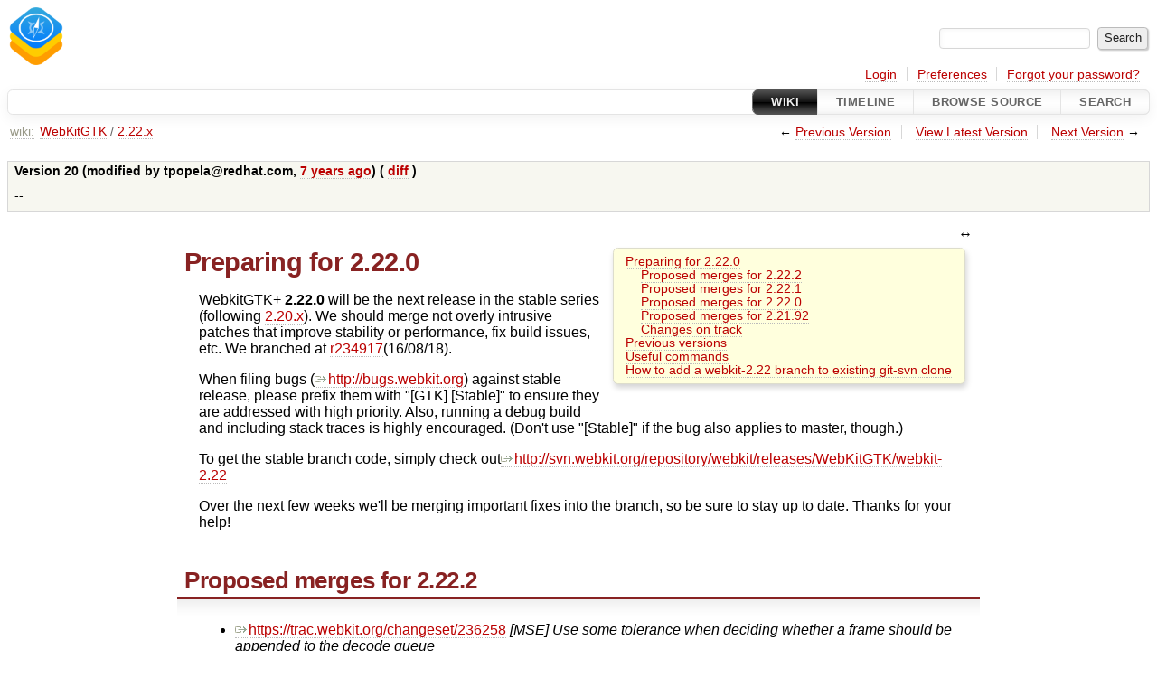

--- FILE ---
content_type: text/html;charset=utf-8
request_url: https://trac.webkit.org/wiki/WebKitGTK/2.22.x?version=20
body_size: 5073
content:

<!DOCTYPE html>
<html lang="en-US">   <head>
    <!-- # block head (placeholder in theme.html) -->
        <!-- # block head (content inherited from layout.html) -->
    <title>
      WebKitGTK/2.22.x     – WebKit

    </title>

    <meta http-equiv="Content-Type" content="text/html; charset=UTF-8" />
    <meta http-equiv="X-UA-Compatible" content="IE=edge" />
    <!--[if IE]><script>
        if (/^#__msie303:/.test(window.location.hash))
        window.location.replace(window.location.hash.replace(/^#__msie303:/, '#'));
        </script><![endif]-->

    <link rel="start"  href="/wiki" />
    <link rel="search"  href="/search" />
    <link rel="help"  href="/wiki/TracGuide" />
    <link rel="stylesheet"  href="/chrome/common/css/trac.css" type="text/css" />
    <link rel="stylesheet"  href="/chrome/common/css/wiki.css" type="text/css" />
    <link rel="icon"  href="/chrome/common/trac.ico" type="image/x-icon" />
    <link rel="alternate"  href="/wiki/WebKitGTK/2.22.x?format=txt&amp;version=20" title="Plain Text" type="text/x-trac-wiki" />
    <link rel="prev"  href="/wiki/WebKitGTK/2.22.x?version=19" title="Version 19" />
    <link rel="up"  href="/wiki/WebKitGTK/2.22.x" title="View latest version" />
    <link rel="next"  href="/wiki/WebKitGTK/2.22.x?version=21" title="Version 21" />
    <noscript>
      <style>
        .trac-noscript { display: none !important }
      </style>     </noscript>
    <link type="application/opensearchdescription+xml" rel="search"
          href="/search/opensearch"
          title="Search WebKit"/>
    <script src="/chrome/common/js/jquery.js"></script>
    <script src="/chrome/common/js/babel.js"></script>
    <script src="/chrome/common/js/trac.js"></script>
    <script src="/chrome/common/js/search.js"></script>
    <script src="/chrome/common/js/folding.js"></script>
    <script src="/chrome/common/js/wiki.js"></script>
    <script>
      jQuery(function($) {
        $(".trac-autofocus").focus();
        $(".trac-target-new").attr("target", "_blank");
        if ($.ui) { /* is jquery-ui added? */
          $(".trac-datepicker:not([readonly])")
            .prop("autocomplete", "off").datepicker();
          // Input current date when today is pressed.
          var _goToToday = $.datepicker._gotoToday;
          $.datepicker._gotoToday = function(id) {
            _goToToday.call(this, id);
            this._selectDate(id)
          };
          $(".trac-datetimepicker:not([readonly])")
            .prop("autocomplete", "off").datetimepicker();
        }
        $(".trac-disable").disableSubmit(".trac-disable-determinant");
        setTimeout(function() { $(".trac-scroll").scrollToTop() }, 1);
        $(".trac-disable-on-submit").disableOnSubmit();
      });
    </script>
    <!--   # include 'site_head.html' (layout.html) -->
    <!--   end of site_head.html -->
    <!-- # endblock head (content inherited from layout.html) -->


    <meta name="ROBOTS" content="NOINDEX, NOFOLLOW" />
    <script>
      jQuery(function($) {
        wikiColumn($("#wikipage"));
      });
    </script>
    <!-- # endblock head (placeholder in theme.html) -->
  </head> 
  <body>
    <!-- # block body (content inherited from theme.html) -->
    <!--   # include 'site_header.html' (theme.html) -->
    <!--   end of site_header.html -->

    <div id="banner">
      <div id="header">
        <a id="logo"
           href="http://www.webkit.org/">
          <img  alt="WebKit Trac" height="64" src="/chrome/site/favicon.png" /></a>


      </div>
      <form id="search" action="/search" method="get">
        <div>
          <label for="proj-search">Search:</label>
          <input type="text" id="proj-search" name="q" size="18"
                  value="" />
          <input type="submit" value="Search" />
        </div>
      </form>
          <div id="metanav" class="nav">
      <ul><li  class="first"><a href="/login">Login</a></li><li ><a href="/prefs">Preferences</a></li><li  class="last"><a href="/reset_password">Forgot your password?</a></li></ul>
    </div>

    </div>
        <div id="mainnav" class="nav">
      <ul><li  class="active first"><a href="/wiki">Wiki</a></li><li ><a href="/timeline">Timeline</a></li><li ><a href="/browser">Browse Source</a></li><li  class="last"><a href="/search">Search</a></li></ul>
    </div>


    <div id="main"
         >

<div id="pagepath" class="noprint">
<a class="pathentry first" title="View WikiStart"
   href="/wiki">wiki:</a><a href="/wiki/WebKitGTK"
     title="View WebKitGTK"
     class="pathentry">WebKitGTK</a><span class="pathentry sep">/</span><a href="/wiki/WebKitGTK/2.22.x"
     title="View WebKitGTK/2.22.x"
     class="pathentry">2.22.x</a></div>      <div id="ctxtnav" class="nav">
        <h2>Context Navigation</h2>
        <ul>
          <li  class="first"><span>&larr; <a class="prev" href="/wiki/WebKitGTK/2.22.x?version=19" title="Version 19">Previous Version</a></span></li>
          <li ><a href="/wiki/WebKitGTK/2.22.x" title="View latest version">View Latest Version</a></li>
          <li  class="last"><span><a class="next" href="/wiki/WebKitGTK/2.22.x?version=21" title="Version 21">Next Version</a> &rarr;</span></li>
        </ul>
        <hr />
      </div>

      

      

      <!-- # block content (placeholder in theme.html) -->
    <div id="content" class="wiki narrow">

      <br />
      <table id="info">
        <tr><th scope="row">
Version 20 (modified by <span class="trac-author">tpopela@redhat.com</span>, <a class="timeline" href="/timeline?from=2018-09-21T07%3A37%3A55-07%3A00&amp;precision=second" title="See timeline at Sep 21, 2018, 7:37:55 AM">7 years ago</a>) (            <a href="/wiki/WebKitGTK/2.22.x?action=diff&amp;version=20">
              diff</a>
)        </th></tr>
        <tr><td class="message">
            <p>
--
</p>

        </td></tr>
      </table>
      <div class="wikipage searchable">
        <div id="wikipage" class="trac-content borderless"><p>
</p><div class="wiki-toc">
<ol>
  <li>
    <a href="#Preparingfor2.22.0">Preparing for 2.22.0</a>
    <ol>
      <li>
        <a href="#Proposedmergesfor2.22.2">Proposed merges for 2.22.2</a>
      </li>
      <li>
        <a href="#Proposedmergesfor2.22.1">Proposed merges for 2.22.1</a>
      </li>
      <li>
        <a href="#Proposedmergesfor2.22.0">Proposed merges for 2.22.0</a>
      </li>
      <li>
        <a href="#Proposedmergesfor2.21.92">Proposed merges for 2.21.92</a>
      </li>
      <li>
        <a href="#Changesontrack">Changes on track</a>
      </li>
    </ol>
  </li>
  <li>
    <a href="#Previousversions">Previous versions</a>
  </li>
  <li>
    <a href="#Usefulcommands">Useful commands</a>
  </li>
  <li>
    <a href="#Howtoaddawebkit-2.22branchtoexistinggit-svnclone">How to add a webkit-2.22 branch to existing git-svn clone</a>
  </li>
</ol>
</div><p>
</p>
<h1 class="section" id="Preparingfor2.22.0">Preparing for 2.22.0</h1>
<p>
WebkitGTK+ <strong>2.22.0</strong> will be the next release in the stable series (following  <a class="wiki" href="/wiki/WebKitGTK/2.20.x">2.20.x</a>). We should merge not overly intrusive patches that improve stability or performance, fix build issues, etc. We branched at  <a class="changeset" href="/changeset/234917/webkit" title="Branch WebKitGTK+ for 2.22
">r234917</a>(16/08/18).
</p>
<p>
When filing bugs (<a class="ext-link" href="http://bugs.webkit.org"><span class="icon">​</span>http://bugs.webkit.org</a>) against stable release, please prefix them with "[GTK] [Stable]" to ensure they are addressed with high priority. Also, running a debug build and including stack traces is highly encouraged. (Don't use "[Stable]" if the bug also applies to master, though.)
</p>
<p>
To get the stable branch code, simply check out
<a class="ext-link" href="http://svn.webkit.org/repository/webkit/releases/WebKitGTK/webkit-2.22"><span class="icon">​</span>http://svn.webkit.org/repository/webkit/releases/WebKitGTK/webkit-2.22</a>
</p>
<p>
Over the next few weeks we'll be merging important fixes into the
branch, so be sure to stay up to date. Thanks for your help!
</p>
<h2 class="section" id="Proposedmergesfor2.22.2">Proposed merges for 2.22.2</h2>
<ul><li><a class="ext-link" href="https://trac.webkit.org/changeset/236258"><span class="icon">​</span>https://trac.webkit.org/changeset/236258</a> <em>[MSE] Use some tolerance when deciding whether a frame should be appended to the decode queue</em>
</li><li><a class="ext-link" href="https://trac.webkit.org/changeset/236264"><span class="icon">​</span>https://trac.webkit.org/changeset/236264</a> <em>[GStreamer][MSE] Add a default sample duration</em>
</li><li><a class="ext-link" href="https://trac.webkit.org/changeset/236275"><span class="icon">​</span>https://trac.webkit.org/changeset/236275</a> <em>[WPE] fails to build on ARM arches complaining about undefined reference to epoxy_eglMakeCurrent</em>
</li><li><a class="ext-link" href="https://trac.webkit.org/changeset/236309"><span class="icon">​</span>https://trac.webkit.org/changeset/236309</a> <em>[WPE] Built RPM of WPE webkit fails to install with "nothing provides libWPEToolingBackends.so()"</em>
</li><li><a class="ext-link" href="https://trac.webkit.org/changeset/236315"><span class="icon">​</span>https://trac.webkit.org/changeset/236315</a> <em>[ARM] Build broken on armv7hl after <a class="changeset" href="/changeset/235517/webkit" title="InlineAccess should do StringLength ...">r235517</a></em>
</li></ul><h2 class="section" id="Proposedmergesfor2.22.1">Proposed merges for 2.22.1</h2>
<ul><li><del><a class="ext-link" href="https://trac.webkit.org/changeset/235612"><span class="icon">​</span>https://trac.webkit.org/changeset/235612</a> <em>[WPE][GTK] Add more unused result warnings to JSC API</em></del>
</li><li><del><a class="ext-link" href="https://trac.webkit.org/changeset/235740"><span class="icon">​</span>https://trac.webkit.org/changeset/235740</a> <em>[JSC] Build broken after <a class="changeset" href="/changeset/234975/webkit" title="[JSC] alignas for RegisterState should respect alignof(RegisterState) ...">r234975</a> on s390x, ppc64le, armv7hl</em></del>
</li><li><del><a class="ext-link" href="https://trac.webkit.org/changeset/235933"><span class="icon">​</span>https://trac.webkit.org/changeset/235933</a> <em>Linking against libWPEWebKit-0.1.so is not posible when WPE is build with ENABLE_VIDEO=OFF and ENABLE_WEB_AUDIO=OFF</em></del>
</li><li><del><a class="ext-link" href="https://trac.webkit.org/changeset/235906"><span class="icon">​</span>https://trac.webkit.org/changeset/235906</a> <em>WebFullScreenManager should compile when ENABLE(VIDEO) is off</em></del>
</li><li><del><a class="ext-link" href="https://trac.webkit.org/changeset/235895"><span class="icon">​</span>https://trac.webkit.org/changeset/235895</a> <em>Add missing #if ENABLE(VIDEO) Page.cpp and Page.h</em></del>
</li></ul><h2 class="section" id="Proposedmergesfor2.22.0">Proposed merges for 2.22.0</h2>
<ul><li><del><a class="ext-link" href="https://trac.webkit.org/changeset/235373"><span class="icon">​</span>https://trac.webkit.org/changeset/235373</a> <em>[GTK][JSC] Add warn_unused_result attribute to some APIs</em></del>
</li><li><del><a class="ext-link" href="https://trac.webkit.org/changeset/235499"><span class="icon">​</span>https://trac.webkit.org/changeset/235499</a> <em>[ConnectionUnix] Shrink sizeof AttachmentInfo by reordering members</em></del>
</li><li><del><a class="ext-link" href="https://trac.webkit.org/changeset/235194"><span class="icon">​</span>https://trac.webkit.org/changeset/235194</a> <em>Don't use WTF_CPU_MIPS when building for mips64</em></del>
</li><li><del><a class="ext-link" href="https://trac.webkit.org/changeset/235529"><span class="icon">​</span>https://trac.webkit.org/changeset/235529</a> <em>[GTK] Touchscreen pinch to zoom should scale the page like other platforms</em></del>
</li><li><del><a class="ext-link" href="https://trac.webkit.org/changeset/235588"><span class="icon">​</span>https://trac.webkit.org/changeset/235588</a> <em>[WPE] 2.21.91 fails to build with ENABLE_MINIBROWSER</em></del>
</li></ul><h2 class="section" id="Proposedmergesfor2.21.92">Proposed merges for 2.21.92</h2>
<blockquote>
<p>
*<del> <a class="ext-link" href="https://trac.webkit.org/changeset/234926"><span class="icon">​</span>https://trac.webkit.org/changeset/234926</a> <em>[l10n] Updated Polish translation of WebKitGTK+ for 2.22</em></del>
</p>
</blockquote>
<ul><li><del><a class="ext-link" href="https://trac.webkit.org/changeset/234982"><span class="icon">​</span>https://trac.webkit.org/changeset/234982</a> <em>[SOUP] Handle OAuth authentication after <a class="changeset" href="/changeset/234912/webkit" title="NSURLAuthenticationMethodOAuth challenges are surfaced to clients in ...">r234912</a></em></del>
</li><li><del><a class="ext-link" href="https://trac.webkit.org/changeset/235080"><span class="icon">​</span>https://trac.webkit.org/changeset/235080</a> <em>[GTK] Sort inspector GResource manifest to ensure reproducible builds</em></del>
</li><li><del><a class="ext-link" href="https://trac.webkit.org/changeset/235133"><span class="icon">​</span>https://trac.webkit.org/changeset/235133</a> <em>Increment NetworkCache::Storage::lastStableVersion after <a class="changeset" href="/changeset/233742/webkit" title="Reduce size of WebCore::URL ...">r233742</a></em></del>
</li></ul><h2 class="section" id="Changesontrack">Changes on track</h2>
<p>
   
</p>
<h1 class="section" id="Previousversions">Previous versions</h1>
<p>
For changes in older stable branches see: <a class="wiki" href="/wiki/WebKitGTK/2.20.x">2.20.x</a>
</p>
<h1 class="section" id="Usefulcommands">Useful commands</h1>
<p>
To get a wiki-formated list of commits that just got merged:
</p>
<pre class="wiki"> $ git log --pretty=oneline &lt;commit&gt;.. | cut -d ' ' -f 5- | sed "s,\(.\+\)\(https://bugs.*\),  * ~~[\2] ''\1''~~,"
</pre><h1 class="section" id="Howtoaddawebkit-2.22branchtoexistinggit-svnclone">How to add a webkit-2.22 branch to existing git-svn clone</h1>
<p>
If you have already cloned <a class="ext-link" href="git://git.webkit.org/WebKit.git"><span class="icon">​</span>git://git.webkit.org/WebKit.git</a>, it only contains a git-svn clone of the svn trunk. To add webkit-2.22 branch to there, add a new remote to .git/config:
</p>
<pre class="wiki">[svn-remote "webkit-2.22"]
    url = http://svn.webkit.org/repository/webkit/releases/WebKitGTK/webkit-2.22
    fetch = :refs/remotes/git-svn-webkit-2.22
</pre><p>
and run the following commands:
</p>
<pre class="wiki">git svn fetch webkit-2.22 -r 234917
git branch webkit-2.22 git-svn-webkit-2.22
git checkout webkit-2.22
git svn rebase
</pre></div>
      </div>





<div class="trac-help">
  <strong>Note:</strong>
 See   <a href="/wiki/TracWiki">TracWiki</a>
 for help on using the wiki.
</div>
    </div>
        <!-- # block content (content inherited from layout.html) -->
    <script type="text/javascript">
      jQuery("body").addClass("trac-has-js");
    </script>
    <div id="altlinks">
      <h3>Download in other formats:</h3>
      <ul>
        <li class="first last">
          <a rel="nofollow" href="/wiki/WebKitGTK/2.22.x?format=txt&amp;version=20"
              class="">
            Plain Text</a>
        </li>
      </ul>
    </div>
    <!-- # endblock content (content inherited from layout.html) -->

      <!-- # endblock content (placeholder in theme.html) -->
    </div>

    <div id="footer"><hr/>
      <a id="tracpowered" href="https://trac.edgewall.org/"
         ><img src="/chrome/common/trac_logo_mini.png" height="30"
               width="107" alt="Trac Powered"/></a>
      <p class="left">
Powered by         <a href="/about"><strong>Trac 1.5.4</strong></a>
        <br />
 By         <a href="http://www.edgewall.org/">Edgewall Software</a>
.      </p>
      <p class="right">Hosted by <a href="http://www.apple.com/">Apple</a></p>
    </div>
    <!--   # include 'site_footer.html' (theme.html) -->
    <!--   end of site_footer.html -->
    <!-- # endblock body (content inherited from theme.html) -->
  </body> </html>

--- FILE ---
content_type: application/javascript
request_url: https://trac.webkit.org/chrome/common/js/wiki.js
body_size: 2556
content:
(function($){

  // Provides expand/collapse button for central wiki column ($wikipage)
  // within its container ($content).

  window.wikiColumn = function($wikipage) {
    if ($wikipage.length === 0)
      return;
    var $content = $("#content");
    $("<span id='trac-wiki-expander'></span>").on("click", function () {
      $content.toggleClass('narrow');
      if ($content.hasClass('narrow'))
        centerLargeElements();
      else
        resetLargeElements();
    }).prependTo($wikipage);

    // Auto-centering of top-level elements larger than #wikipage's max-width
    var wpow = $wikipage.outerWidth();
    var large_elements = [];
    var detectLargeElement = function() {
      var rol = $(this).offset().left - $wikipage.offset().left;
      var excess = $(this).outerWidth() + rol - wpow;
      if (excess > 0) {
        $(this).data('excess', excess);
        $(this).data('rol', rol);
        large_elements.push(this);
      }
      return excess;
    };
    var centerLargeElement = function($e, wpleft) {
        var shift_left;
        var excess = $e.data('excess');
        var rol = $e.data('rol');
        if (excess > rol)
            shift_left = rol + (excess - rol) / 2;
        else
            shift_left = excess;
        if (shift_left > wpleft)
          shift_left = wpleft;

        $e.css({'margin-left': -shift_left,
                'background': 'rgba(255, 255, 255, .8)'});
    };
    var resetLargeElements = function() {
      for (var i = 0; i < large_elements.length; i++) {
        $(large_elements[i]).css({'margin-left': 0, 'background': 'none'});
      }
    };
    var detectLargeImage = function() {
      var excess = detectLargeElement.apply(this);
      if (excess > 0)
        centerLargeElement($(this), $wikipage.offset().left);
    };
    $("#wikipage > table").each(detectLargeElement);
    $("#wikipage > div").each(detectLargeElement);
    $("#wikipage > p > a > img").one("load", detectLargeImage).each(
      function() {
        if (this.complete)
          detectLargeImage.apply(this);
      }
    );

    var centerLargeElements = function() {
      var wikipage_left = $wikipage.offset().left;
      for (var i = 0; i < large_elements.length; i++)
        centerLargeElement($(large_elements[i]), wikipage_left);
    };
    $(window).resize(centerLargeElements);
    centerLargeElements();
  };


  jQuery(function($) {
    $("#content").find("h1,h2,h3,h4,h5,h6").addAnchor(_("Link to this section"));
    $("#content").find(".wikianchor").each(function() {
      $(this).addAnchor(babel.format(_("Link to #%(id)s"), {id: $(this).attr('id')}));
    });
    $(".foldable").enableFolding(true, true);
  });

})(jQuery);
